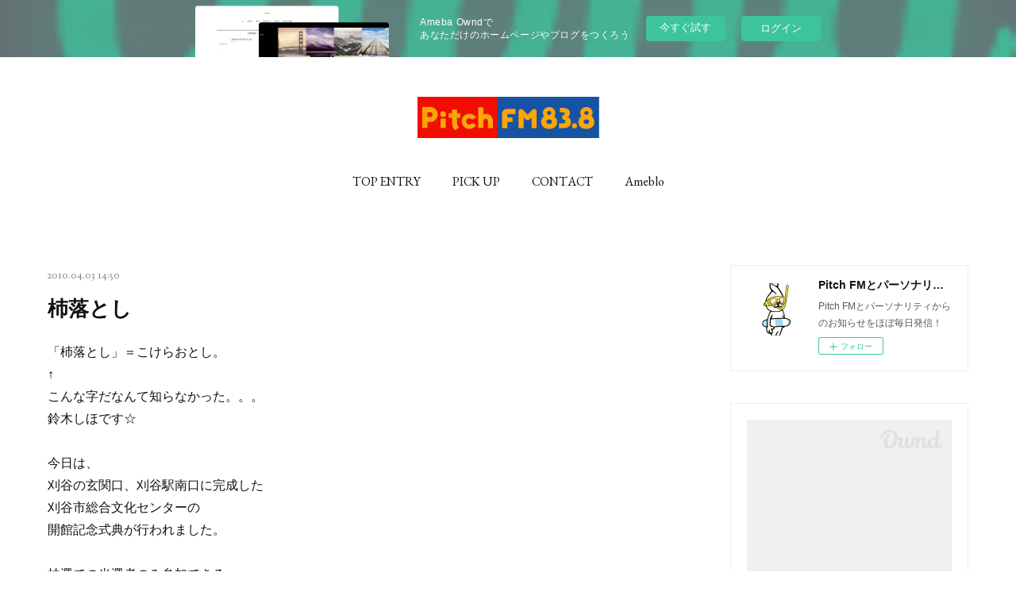

--- FILE ---
content_type: text/html; charset=utf-8
request_url: https://838.themedia.jp/posts/1293687
body_size: 14523
content:
<!doctype html>

            <html lang="ja" data-reactroot=""><head><meta charSet="UTF-8"/><meta http-equiv="X-UA-Compatible" content="IE=edge"/><meta name="viewport" content="width=device-width,user-scalable=no,initial-scale=1.0,minimum-scale=1.0,maximum-scale=1.0"/><title data-react-helmet="true">杮落とし | Pitch FMとパーソナリティのあれやこれやラジオ局や！</title><link data-react-helmet="true" rel="canonical" href="https://838.themedia.jp/posts/1293687/"/><meta name="description" content="「杮落とし」＝こけらおとし。↑こんな字だなんて知らなかった。。。鈴木しほです☆今日は、刈谷の玄関口、刈谷駅南口に完成した刈谷市総合文化センターの開館記念式典が行われました。抽選での当選者のみ参加できる"/><meta property="fb:app_id" content="522776621188656"/><meta property="og:url" content="https://838.themedia.jp/posts/1293687"/><meta property="og:type" content="article"/><meta property="og:title" content="杮落とし"/><meta property="og:description" content="「杮落とし」＝こけらおとし。↑こんな字だなんて知らなかった。。。鈴木しほです☆今日は、刈谷の玄関口、刈谷駅南口に完成した刈谷市総合文化センターの開館記念式典が行われました。抽選での当選者のみ参加できる"/><meta property="og:image" content="https://cdn.amebaowndme.com/madrid-prd/madrid-web/images/sites/196529/bdb90539f5adebbb966159a25c1fde1e_a046449dcce1fcb2fa3877d29c574345.jpg"/><meta property="og:site_name" content="Pitch FMとパーソナリティのあれやこれやラジオ局や！"/><meta property="og:locale" content="ja_JP"/><meta name="twitter:card" content="summary_large_image"/><meta name="twitter:site" content="@amebaownd"/><meta name="twitter:creator" content="@Pitch_fm"/><meta name="twitter:title" content="杮落とし | Pitch FMとパーソナリティのあれやこれやラジオ局や！"/><meta name="twitter:description" content="「杮落とし」＝こけらおとし。↑こんな字だなんて知らなかった。。。鈴木しほです☆今日は、刈谷の玄関口、刈谷駅南口に完成した刈谷市総合文化センターの開館記念式典が行われました。抽選での当選者のみ参加できる"/><meta name="twitter:image" content="https://cdn.amebaowndme.com/madrid-prd/madrid-web/images/sites/196529/bdb90539f5adebbb966159a25c1fde1e_a046449dcce1fcb2fa3877d29c574345.jpg"/><meta name="twitter:app:id:iphone" content="911640835"/><meta name="twitter:app:url:iphone" content="amebaownd://public/sites/196529/posts/1293687"/><meta name="twitter:app:id:googleplay" content="jp.co.cyberagent.madrid"/><meta name="twitter:app:url:googleplay" content="amebaownd://public/sites/196529/posts/1293687"/><meta name="twitter:app:country" content="US"/><link rel="amphtml" href="https://amp.amebaownd.com/posts/1293687"/><link rel="alternate" type="application/rss+xml" title="Pitch FMとパーソナリティのあれやこれやラジオ局や！" href="https://838.themedia.jp/rss.xml"/><link rel="alternate" type="application/atom+xml" title="Pitch FMとパーソナリティのあれやこれやラジオ局や！" href="https://838.themedia.jp/atom.xml"/><link rel="sitemap" type="application/xml" title="Sitemap" href="/sitemap.xml"/><link href="https://static.amebaowndme.com/madrid-frontend/css/user.min-a66be375c.css" rel="stylesheet" type="text/css"/><link href="https://static.amebaowndme.com/madrid-frontend/css/justin/index.min-a66be375c.css" rel="stylesheet" type="text/css"/><link rel="icon" href="https://cdn.amebaowndme.com/madrid-prd/madrid-web/images/sites/196529/ec0557d69536ce09b16f2594366e9b1f_056cc9f92970cbddd3420766a22c78d2.png?width=32&amp;height=32"/><link rel="apple-touch-icon" href="https://cdn.amebaowndme.com/madrid-prd/madrid-web/images/sites/196529/ec0557d69536ce09b16f2594366e9b1f_056cc9f92970cbddd3420766a22c78d2.png?width=180&amp;height=180"/><style id="site-colors" charSet="UTF-8">.u-nav-clr {
  color: #111111;
}
.u-nav-bdr-clr {
  border-color: #111111;
}
.u-nav-bg-clr {
  background-color: #ffffff;
}
.u-nav-bg-bdr-clr {
  border-color: #ffffff;
}
.u-site-clr {
  color: #111111;
}
.u-base-bg-clr {
  background-color: #ffffff;
}
.u-btn-clr {
  color: #777777;
}
.u-btn-clr:hover,
.u-btn-clr--active {
  color: rgba(119,119,119, 0.7);
}
.u-btn-clr--disabled,
.u-btn-clr:disabled {
  color: rgba(119,119,119, 0.5);
}
.u-btn-bdr-clr {
  border-color: #999999;
}
.u-btn-bdr-clr:hover,
.u-btn-bdr-clr--active {
  border-color: rgba(153,153,153, 0.7);
}
.u-btn-bdr-clr--disabled,
.u-btn-bdr-clr:disabled {
  border-color: rgba(153,153,153, 0.5);
}
.u-btn-bg-clr {
  background-color: #999999;
}
.u-btn-bg-clr:hover,
.u-btn-bg-clr--active {
  background-color: rgba(153,153,153, 0.7);
}
.u-btn-bg-clr--disabled,
.u-btn-bg-clr:disabled {
  background-color: rgba(153,153,153, 0.5);
}
.u-txt-clr {
  color: #111111;
}
.u-txt-clr--lv1 {
  color: rgba(17,17,17, 0.7);
}
.u-txt-clr--lv2 {
  color: rgba(17,17,17, 0.5);
}
.u-txt-clr--lv3 {
  color: rgba(17,17,17, 0.3);
}
.u-txt-bg-clr {
  background-color: #e7e7e7;
}
.u-lnk-clr,
.u-clr-area a {
  color: #9bc716;
}
.u-lnk-clr:visited,
.u-clr-area a:visited {
  color: rgba(155,199,22, 0.7);
}
.u-lnk-clr:hover,
.u-clr-area a:hover {
  color: rgba(155,199,22, 0.5);
}
.u-ttl-blk-clr {
  color: #111111;
}
.u-ttl-blk-bdr-clr {
  border-color: #111111;
}
.u-ttl-blk-bdr-clr--lv1 {
  border-color: #cfcfcf;
}
.u-bdr-clr {
  border-color: #eeeeee;
}
.u-acnt-bdr-clr {
  border-color: #ccff33;
}
.u-acnt-bg-clr {
  background-color: #ccff33;
}
body {
  background-color: #ffffff;
}
blockquote {
  color: rgba(17,17,17, 0.7);
  border-left-color: #eeeeee;
};</style><style id="user-css" charSet="UTF-8">;</style><style media="screen and (max-width: 800px)" id="user-sp-css" charSet="UTF-8">;</style><script>
              (function(i,s,o,g,r,a,m){i['GoogleAnalyticsObject']=r;i[r]=i[r]||function(){
              (i[r].q=i[r].q||[]).push(arguments)},i[r].l=1*new Date();a=s.createElement(o),
              m=s.getElementsByTagName(o)[0];a.async=1;a.src=g;m.parentNode.insertBefore(a,m)
              })(window,document,'script','//www.google-analytics.com/analytics.js','ga');
            </script></head><body id="mdrd-a66be375c" class="u-txt-clr u-base-bg-clr theme-justin plan-basic  "><noscript><iframe src="//www.googletagmanager.com/ns.html?id=GTM-PXK9MM" height="0" width="0" style="display:none;visibility:hidden"></iframe></noscript><script>
            (function(w,d,s,l,i){w[l]=w[l]||[];w[l].push({'gtm.start':
            new Date().getTime(),event:'gtm.js'});var f=d.getElementsByTagName(s)[0],
            j=d.createElement(s),dl=l!='dataLayer'?'&l='+l:'';j.async=true;j.src=
            '//www.googletagmanager.com/gtm.js?id='+i+dl;f.parentNode.insertBefore(j,f);
            })(window,document, 'script', 'dataLayer', 'GTM-PXK9MM');
            </script><div id="content"><div class="page " data-reactroot=""><div class="page__outer"><div class="page__inner u-base-bg-clr"><aside style="opacity:1 !important;visibility:visible !important;text-indent:0 !important;transform:none !important;display:block !important;position:static !important;padding:0 !important;overflow:visible !important;margin:0 !important"><div class="owndbarHeader  " style="opacity:1 !important;visibility:visible !important;text-indent:0 !important;transform:none !important;display:block !important;position:static !important;padding:0 !important;overflow:visible !important;margin:0 !important"></div></aside><header class="page__header header u-acnt-bdr-clr u-nav-bg-clr"><div class="header__inner"><div class="header__site-info"><div class="header__logo"><div><img alt=""/></div></div></div><nav role="navigation" class="header__nav global-nav u-font js-nav-overflow-criterion is-invisible"><ul class="global-nav__list u-nav-bg-clr u-bdr-clr "><li class="global-nav__item u-bdr-clr js-nav-item " data-item-title="TOP ENTRY" data-item-page-id="613449" data-item-url-path="./"><a target="" class="u-nav-clr u-font" href="/">TOP ENTRY</a></li><li class="global-nav__item u-bdr-clr js-nav-item " data-item-title="PICK UP" data-item-page-id="613448" data-item-url-path="./pages/613448/blog"><a target="" class="u-nav-clr u-font" href="/pages/613448/blog">PICK UP</a></li><li class="global-nav__item u-bdr-clr js-nav-item " data-item-title="CONTACT" data-item-page-id="613447" data-item-url-path="./pages/613447/page_201603171850"><a target="" class="u-nav-clr u-font" href="/pages/613447/page_201603171850">CONTACT</a></li><li class="global-nav__item u-bdr-clr js-nav-item " data-item-title="Ameblo" data-item-page-id="0" data-item-url-path="http://ameblo.jp/pitchfm/"><a href="http://ameblo.jp/pitchfm/" target="" class="u-nav-clr u-font">Ameblo</a></li></ul></nav><div class="header__icon header-icon"><span class="header-icon__item u-nav-bdr-clr"></span><span class="header-icon__item u-nav-bdr-clr"></span></div></div></header><div class="page__keyvisual keyvisual"><div style="background-image:url(https://static.amebaowndme.com/madrid-static/gallery/130.jpg?width=1600)" class="keyvisual__image"></div></div><div class="page__container page-container"><div class="page-container-inner"><div class="page-container__main"><div class="page__content"><div class="page__content-inner u-base-bg-clr"><div role="main" class="page__main page__main--blog-detail"><div class="section"><div class="blog-article-outer"><article class="blog-article"><div class="blog-article__inner"><div class="blog-article__header"><time class="u-font u-txt-clr u-txt-clr--lv2" dateTime="2010-04-03T14:50:20Z">2010.04.03 14:50</time><div class="blog-article__title blog-title"><h1 class="blog-title__text u-txt-clr">杮落とし</h1></div></div><div class="blog-article__content"><div class="blog-article__body blog-body"><div class="blog-body__item"><div class="blog-body__text u-txt-clr u-clr-area" data-block-type="text"><div>「杮落とし」＝こけらおとし。<br>↑<br>こんな字だなんて知らなかった。。。<br>鈴木しほです☆<br><br>今日は、<br>刈谷の玄関口、刈谷駅南口に完成した<br>刈谷市総合文化センターの<br>開館記念式典が行われました。<br><br>抽選での当選者のみ参加できる<br>この式典。運よく当選しまして、<br>参加させて頂きました♪<br><br>刈谷市民には親しみある「アイリス」<br>の名はそのままに<br>スタイリッシュに、開放感のある、<br>明るいイメージに生まれ変わった<br>☆新アイリス☆<br>もう　エントランスから、素敵な文化の出会いを期待させられます☆<br>（写真③：アンサンブルの演奏がお出迎えしてくれました♪）<br><br>そして今日の式典では、なんとも豪華な面々が！！<br>写真②をクリック　→　ＵＰにしてみて下さい。<br>凄いでしょ！！<br><br>大倉正之助さんの　突き抜けるような迫力の大鼓。<br>そこにＧＯＮＮＡさんの　和太鼓とマリンバが融合。<br>心と体に響くリズムにのせて　登場したのが<br>書道家：武田双雲さん。<br>力強く書かれた一文字は、「紡」。<br>刈谷の産業発展の礎ともなった　紡織　の「紡」でもありますが、<br>「文化芸術を紡いでいく」という願いが込められているようです。<br><br>そして、新ホールの杮落としに、素晴らしい歌声を響かせた方が<br>☆秋川雅史さん☆<br>歌声が降りそそぎ、体にスーーっと沁みこむよう。<br>もちろん、♪千の風になって♪　も歌って下さいました。<br><br>意外な事に、秋川さん自身、杮落としは　初めての事だそうで、<br>気合入ってます！！っておっしゃってました（＾＾）<br><br>そして、なんでも、<br>秋川さんの伯母（叔母）様が　刈谷市にお住まいで、<br>小学校の高学年の時　初めて訪れて以来<br>何度も　刈谷に　いらっしゃっていたそうで、<br>刈谷には　とても親しみを持って下さっているそうです♪<br>そんなお話も聞けて、感動と笑顔に溢れるミニコンサートでした☆<br><br>華々しくスタートした　この　新アイリスが、　これから　<br>沢山の素敵な「文化の煌き」を　届けてくれる事でしょう。<br>実際に、今後の公演予定も・・・すごいです。<br><a target="_blank" class="u-lnk-clr u-txt-clr--lv1 u-bdr-clr" href="http://www.kariya.hall-info.jp/pc/index.html">http://www.kariya.hall-info.jp/pc/...</a><br><br></div></div></div><div class="blog-body__item"><div class="img img__item--center"><div><img alt=""/></div></div></div><div class="blog-body__item"><div class="blog-body__text u-txt-clr u-clr-area" data-block-type="text"><div><br><br></div></div></div><div class="blog-body__item"><div class="img img__item--center"><div><img alt=""/></div></div></div><div class="blog-body__item"><div class="blog-body__text u-txt-clr u-clr-area" data-block-type="text"><div><br><br></div></div></div><div class="blog-body__item"><div class="img img__item--center"><div><img alt=""/></div></div></div><div class="blog-body__item"><div class="blog-body__text u-txt-clr u-clr-area" data-block-type="text"><br><br></div></div></div></div><div class="blog-article__footer"><div class="bloginfo"><div class="bloginfo__category bloginfo-category"><ul class="bloginfo-category__list bloginfo-category-list"><li class="bloginfo-category-list__item"><a class="u-txt-clr u-txt-clr--lv2" href="/posts/categories/297772">鈴木しほ<!-- -->(<!-- -->47<!-- -->)</a></li></ul></div></div><div class="reblog-btn-outer"><div class="reblog-btn-body"><button class="reblog-btn"><span class="reblog-btn__inner"><span class="icon icon--reblog2"></span></span></button></div></div></div></div><div class="blog-article__comment"><div class="comment-list js-comment-list"><div><p class="comment-count u-txt-clr u-txt-clr--lv2"><span>0</span>コメント</p><ul><li class="comment-list__item comment-item js-comment-form"><div class="comment-item__body"><form class="comment-item__form u-bdr-clr "><div class="comment-item__form-head"><textarea type="text" id="post-comment" maxLength="1100" placeholder="コメントする..." class="comment-item__input"></textarea></div><div class="comment-item__form-foot"><p class="comment-item__count-outer"><span class="comment-item__count ">1000</span> / 1000</p><button type="submit" disabled="" class="comment-item__submit">投稿</button></div></form></div></li></ul></div></div></div><div class="complementary-outer complementary-outer--slot3"><div class="complementary complementary--shareButton "><div class="block-type--shareButton"><div class="share share--filled share--filled-5"><button class="share__btn--facebook share__btn share__btn--filled"><span aria-hidden="true" class="icon--facebook icon"></span></button><button class="share__btn--twitter share__btn share__btn--filled"><span aria-hidden="true" class="icon--twitter icon"></span></button><button class="share__btn--googleplus share__btn share__btn--filled"><span aria-hidden="true" class="icon--googleplus icon"></span></button><button class="share__btn--tumblr share__btn share__btn--filled"><span aria-hidden="true" class="icon--tumblr icon"></span></button></div></div></div></div><div class="pswp" tabindex="-1" role="dialog" aria-hidden="true"><div class="pswp__bg"></div><div class="pswp__scroll-wrap"><div class="pswp__container"><div class="pswp__item"></div><div class="pswp__item"></div><div class="pswp__item"></div></div><div class="pswp__ui pswp__ui--hidden"><div class="pswp__top-bar"><div class="pswp__counter"></div><button class="pswp__button pswp__button--close" title="Close (Esc)"></button><button class="pswp__button pswp__button--share" title="Share"></button><button class="pswp__button pswp__button--fs" title="Toggle fullscreen"></button><button class="pswp__button pswp__button--zoom" title="Zoom in/out"></button><div class="pswp__preloader"><div class="pswp__preloader__icn"><div class="pswp__preloader__cut"><div class="pswp__preloader__donut"></div></div></div></div></div><div class="pswp__share-modal pswp__share-modal--hidden pswp__single-tap"><div class="pswp__share-tooltip"></div></div><div class="pswp__button pswp__button--close pswp__close"><span class="pswp__close__item pswp__close"></span><span class="pswp__close__item pswp__close"></span></div><div class="pswp__bottom-bar"><button class="pswp__button pswp__button--arrow--left js-lightbox-arrow" title="Previous (arrow left)"></button><button class="pswp__button pswp__button--arrow--right js-lightbox-arrow" title="Next (arrow right)"></button></div><div class=""><div class="pswp__caption"><div class="pswp__caption"></div><div class="pswp__caption__link"><a class="js-link"></a></div></div></div></div></div></div></article></div></div></div></div></div></div><aside class="page-container__side page-container__side--east"><div class="complementary-outer complementary-outer--slot11"><div class="complementary complementary--siteFollow complementary--sidebar"><div class="block-type--siteFollow"><div class="site-follow u-bdr-clr"><div class="site-follow__img"><div><img alt=""/></div></div><div class="site-follow__body"><p class="site-follow__title u-txt-clr"><span class="site-follow__title-inner ">Pitch FMとパーソナリティのあれやこれやラジオ局や！</span></p><p class="site-follow__text u-txt-clr u-txt-clr--lv1">Pitch FMとパーソナリティからのお知らせをほぼ毎日発信！</p><div class="site-follow__btn-outer"><button class="site-follow__btn site-follow__btn--yet"><div class="site-follow__btn-text"><span aria-hidden="true" class="site-follow__icon icon icon--plus"></span>フォロー</div></button></div></div></div></div></div><div class="complementary complementary--quote complementary--sidebar"><div class="block-type--quote"><div class="quote u-clr-area quote--838.fm"><div class="ogp u-bdr-clr"><a target="_blank" class="ogp__action" href="http://838.fm/"><div class="ogp__img"><div><img alt=""/></div></div><div class="ogp__body"><p class="ogp__title u-txt-clr">Pitch FM 83.8</p><div class="ogp__text u-txt-clr u-txt-clr--lv1"><p>Pitch FM（ピッチエフエム）は碧海地域のコミュニティFMです。</p></div><p class="ogp__site ogp__site--ellipsis u-txt-clr u-txt-clr--lv1">838.fm</p></div></a></div></div></div></div><div class="complementary complementary--post complementary--sidebar"><div class="block-type--post"><div class=""><div><h4 class="complementary__heading u-ttl-blk-clr u-font">記事一覧</h4></div><div class="blog-list blog-list--summary blog-list--sidebarm blog-list--recent u-bdr-clr"><div class="blog-list__inner"></div></div></div></div></div><div class="complementary complementary--postsCategory complementary--sidebar"><div class="block-type--postsCategory"></div></div><div class="complementary complementary--postsArchive complementary--sidebar"><div class="block-type--postsArchive"></div></div><div class="complementary complementary--keywordSearch complementary--sidebar"><div class="block-type--keywordSearch"><div class="block-type--keyword-search"><div class="keyword-search u-bdr-clr"><form action="" name="keywordSearchForm0" novalidate=""><label for="keyword-search-0" aria-hidden="true" class="keyword-search__icon icon icon--search3"></label><input type="search" id="keyword-search-0" placeholder="キーワードを入力" name="keyword" maxLength="100" class="keyword-search__input"/></form></div></div></div></div><div class="pswp" tabindex="-1" role="dialog" aria-hidden="true"><div class="pswp__bg"></div><div class="pswp__scroll-wrap"><div class="pswp__container"><div class="pswp__item"></div><div class="pswp__item"></div><div class="pswp__item"></div></div><div class="pswp__ui pswp__ui--hidden"><div class="pswp__top-bar"><div class="pswp__counter"></div><button class="pswp__button pswp__button--close" title="Close (Esc)"></button><button class="pswp__button pswp__button--share" title="Share"></button><button class="pswp__button pswp__button--fs" title="Toggle fullscreen"></button><button class="pswp__button pswp__button--zoom" title="Zoom in/out"></button><div class="pswp__preloader"><div class="pswp__preloader__icn"><div class="pswp__preloader__cut"><div class="pswp__preloader__donut"></div></div></div></div></div><div class="pswp__share-modal pswp__share-modal--hidden pswp__single-tap"><div class="pswp__share-tooltip"></div></div><div class="pswp__button pswp__button--close pswp__close"><span class="pswp__close__item pswp__close"></span><span class="pswp__close__item pswp__close"></span></div><div class="pswp__bottom-bar"><button class="pswp__button pswp__button--arrow--left js-lightbox-arrow" title="Previous (arrow left)"></button><button class="pswp__button pswp__button--arrow--right js-lightbox-arrow" title="Next (arrow right)"></button></div><div class=""><div class="pswp__caption"><div class="pswp__caption"></div><div class="pswp__caption__link"><a class="js-link"></a></div></div></div></div></div></div></div></aside></div></div><aside style="opacity:1 !important;visibility:visible !important;text-indent:0 !important;transform:none !important;display:block !important;position:static !important;padding:0 !important;overflow:visible !important;margin:0 !important"><div class="owndbar" style="opacity:1 !important;visibility:visible !important;text-indent:0 !important;transform:none !important;display:block !important;position:static !important;padding:0 !important;overflow:visible !important;margin:0 !important"></div></aside><footer role="contentinfo" class="page__footer footer" style="opacity:1 !important;visibility:visible !important;text-indent:0 !important;overflow:visible !important;position:static !important"><div style="opacity:1 !important;visibility:visible !important;text-indent:0 !important;overflow:visible !important;display:block !important;width:auto !important;height:auto !important;transform:none !important"><div class="shop-footer"><a class="shop-footer__link u-txt-clr u-txt-clr--lv2" href="/shops/privacyPolicy"><span style="color:rgba(17,17,17, 0.5) !important">プライバシーポリシー</span></a><a class="shop-footer__link u-txt-clr u-txt-clr--lv2" href="/shops/transactionLaw"><span style="color:rgba(17,17,17, 0.5) !important">特定商取引法に基づく表記</span></a></div></div><div class="footer__inner u-bdr-clr " style="opacity:1 !important;visibility:visible !important;text-indent:0 !important;overflow:visible !important;display:block !important;transform:none !important"><div class="footer__item u-bdr-clr" style="opacity:1 !important;visibility:visible !important;text-indent:0 !important;overflow:visible !important;display:block !important;transform:none !important"><p class="footer__copyright u-font"><small class="u-txt-clr u-txt-clr--lv2 u-font" style="color:rgba(17,17,17, 0.5) !important">Copyright 2016 Pitch FM 83.8MHz</small></p><div class="powered-by"><a href="https://www.amebaownd.com" class="powered-by__link"><span class="powered-by__text">Powered by</span><span class="powered-by__logo">AmebaOwnd</span><span class="powered-by__text">無料でホームページをつくろう</span></a></div></div></div></footer></div></div><div class="toast"></div></div></div><img src="//sy.ameblo.jp/sync/?org=sy.themedia.jp" alt="" style="display:none" width="1" height="1"/><script charSet="UTF-8">window.mdrdEnv="prd";</script><script charSet="UTF-8">window.INITIAL_STATE={"authenticate":{"authCheckCompleted":false,"isAuthorized":false},"blogPostReblogs":{},"category":{},"currentSite":{"fetching":false,"status":null,"site":{}},"shopCategory":{},"categories":{},"notifications":{},"page":{},"paginationTitle":{},"postArchives":{},"postComments":{"1293687":{"data":[],"pagination":{"total":0,"offset":0,"limit":3,"cursors":{"after":"","before":""}},"fetching":false},"submitting":false,"postStatus":null},"postDetail":{"postDetail-blogPostId:1293687":{"fetching":false,"loaded":true,"meta":{"code":200},"data":{"id":"1293687","userId":"262913","siteId":"196529","status":"publish","title":"杮落とし","contents":[{"type":"text","format":"html","value":"\u003Cdiv\u003E「杮落とし」＝こけらおとし。\u003Cbr\u002F\u003E↑\u003Cbr\u002F\u003Eこんな字だなんて知らなかった。。。\u003Cbr\u002F\u003E鈴木しほです☆\u003Cbr\u002F\u003E\u003Cbr\u002F\u003E今日は、\u003Cbr\u002F\u003E刈谷の玄関口、刈谷駅南口に完成した\u003Cbr\u002F\u003E刈谷市総合文化センターの\u003Cbr\u002F\u003E開館記念式典が行われました。\u003Cbr\u002F\u003E\u003Cbr\u002F\u003E抽選での当選者のみ参加できる\u003Cbr\u002F\u003Eこの式典。運よく当選しまして、\u003Cbr\u002F\u003E参加させて頂きました♪\u003Cbr\u002F\u003E\u003Cbr\u002F\u003E刈谷市民には親しみある「アイリス」\u003Cbr\u002F\u003Eの名はそのままに\u003Cbr\u002F\u003Eスタイリッシュに、開放感のある、\u003Cbr\u002F\u003E明るいイメージに生まれ変わった\u003Cbr\u002F\u003E☆新アイリス☆\u003Cbr\u002F\u003Eもう　エントランスから、素敵な文化の出会いを期待させられます☆\u003Cbr\u002F\u003E（写真③：アンサンブルの演奏がお出迎えしてくれました♪）\u003Cbr\u002F\u003E\u003Cbr\u002F\u003Eそして今日の式典では、なんとも豪華な面々が！！\u003Cbr\u002F\u003E写真②をクリック　→　ＵＰにしてみて下さい。\u003Cbr\u002F\u003E凄いでしょ！！\u003Cbr\u002F\u003E\u003Cbr\u002F\u003E大倉正之助さんの　突き抜けるような迫力の大鼓。\u003Cbr\u002F\u003EそこにＧＯＮＮＡさんの　和太鼓とマリンバが融合。\u003Cbr\u002F\u003E心と体に響くリズムにのせて　登場したのが\u003Cbr\u002F\u003E書道家：武田双雲さん。\u003Cbr\u002F\u003E力強く書かれた一文字は、「紡」。\u003Cbr\u002F\u003E刈谷の産業発展の礎ともなった　紡織　の「紡」でもありますが、\u003Cbr\u002F\u003E「文化芸術を紡いでいく」という願いが込められているようです。\u003Cbr\u002F\u003E\u003Cbr\u002F\u003Eそして、新ホールの杮落としに、素晴らしい歌声を響かせた方が\u003Cbr\u002F\u003E☆秋川雅史さん☆\u003Cbr\u002F\u003E歌声が降りそそぎ、体にスーーっと沁みこむよう。\u003Cbr\u002F\u003Eもちろん、♪千の風になって♪　も歌って下さいました。\u003Cbr\u002F\u003E\u003Cbr\u002F\u003E意外な事に、秋川さん自身、杮落としは　初めての事だそうで、\u003Cbr\u002F\u003E気合入ってます！！っておっしゃってました（＾＾）\u003Cbr\u002F\u003E\u003Cbr\u002F\u003Eそして、なんでも、\u003Cbr\u002F\u003E秋川さんの伯母（叔母）様が　刈谷市にお住まいで、\u003Cbr\u002F\u003E小学校の高学年の時　初めて訪れて以来\u003Cbr\u002F\u003E何度も　刈谷に　いらっしゃっていたそうで、\u003Cbr\u002F\u003E刈谷には　とても親しみを持って下さっているそうです♪\u003Cbr\u002F\u003Eそんなお話も聞けて、感動と笑顔に溢れるミニコンサートでした☆\u003Cbr\u002F\u003E\u003Cbr\u002F\u003E華々しくスタートした　この　新アイリスが、　これから　\u003Cbr\u002F\u003E沢山の素敵な「文化の煌き」を　届けてくれる事でしょう。\u003Cbr\u002F\u003E実際に、今後の公演予定も・・・すごいです。\u003Cbr\u002F\u003E\u003Ca href=\"http:\u002F\u002Fwww.kariya.hall-info.jp\u002Fpc\u002Findex.html\" class=\"u-lnk-clr u-txt-clr--lv1 u-bdr-clr\" target=\"_blank\"\u003Ehttp:\u002F\u002Fwww.kariya.hall-info.jp\u002Fpc\u002F...\u003C\u002Fa\u003E\u003Cbr\u002F\u003E\u003Cbr\u002F\u003E\u003C\u002Fdiv\u003E"},{"type":"image","fit":false,"scale":0,"align":"center","url":"https:\u002F\u002Fcdn.amebaowndme.com\u002Fmadrid-prd\u002Fmadrid-web\u002Fimages\u002Fsites\u002F196529\u002Fbdb90539f5adebbb966159a25c1fde1e_a046449dcce1fcb2fa3877d29c574345.jpg","link":"","width":3072,"height":2304,"target":"_blank","lightboxIndex":0},{"type":"text","format":"html","value":"\u003Cdiv\u003E\u003Cbr\u002F\u003E\u003Cbr\u002F\u003E\u003C\u002Fdiv\u003E"},{"type":"image","fit":false,"scale":0,"align":"center","url":"https:\u002F\u002Fcdn.amebaowndme.com\u002Fmadrid-prd\u002Fmadrid-web\u002Fimages\u002Fsites\u002F196529\u002Fb0576615ba25695062bf5561ff411bcf_77f1935b2f43904589250657b01babb2.jpg","link":"","width":3072,"height":2304,"target":"_blank","lightboxIndex":1},{"type":"text","format":"html","value":"\u003Cdiv\u003E\u003Cbr\u002F\u003E\u003Cbr\u002F\u003E\u003C\u002Fdiv\u003E"},{"type":"image","fit":false,"scale":0,"align":"center","url":"https:\u002F\u002Fcdn.amebaowndme.com\u002Fmadrid-prd\u002Fmadrid-web\u002Fimages\u002Fsites\u002F196529\u002F7520167e6a36c9b11b0c0be501f92637_32403b5d7598dd4b20a155df1e448781.jpg","link":"","width":3072,"height":2304,"target":"_blank","lightboxIndex":2},{"type":"text","format":"html","value":"\u003Cbr\u002F\u003E\u003Cbr\u002F\u003E"}],"urlPath":"","publishedUrl":"https:\u002F\u002F838.themedia.jp\u002Fposts\u002F1293687","ogpDescription":"","ogpImageUrl":"","contentFiltered":"","viewCount":0,"commentCount":0,"reblogCount":0,"prevBlogPost":{"id":"1293686","title":"碧南でお花見（^.^)","summary":"キレイだった～～～～～！Pitch エリアの桜を昨日初めて堪能してきた 行天貴之 です。行ったのは、碧南市にある明石公園！昨日は天気も良かったし、SAKURAも満開！お花見客も親子連れで楽しそうに遊んでいる姿もたくさんみられました！明石公園は良いですね☆親子で楽しめる素敵なスポットだと思いました。観覧車、ゴーカート、メリーゴーランド・・・・・・どれもめちゃくちゃ楽しそうで、僕も乗りたかった（＞。＜）（子どもかッ！）中でも良かったのがトロッコ！桜の中を走るトロッコ！桜とトロッコの色合いも素敵で、汽笛「ポッポーーー」って鳴らして公園を勢いよく走っていました！一枚目の写真は、「KATCH　TIME」キャスター中井克彦くんが撮ったものです！男２人でのお花見でしたぁ☆桜以外もパンジーやチューリップ、明石公園は春爛漫でしたよ。Pitchエリアは桜の名所が多いから、また時間をかけてゆっくりまわりたいです☆今日もお花見日よりだ～～～！","imageUrl":"https:\u002F\u002Fcdn.amebaowndme.com\u002Fmadrid-prd\u002Fmadrid-web\u002Fimages\u002Fsites\u002F196529\u002Feea61909202eeab8987756528e0519fe_632d0d0a44d0b04debf27a258c79c0a9.jpg","publishedAt":"2010-04-04T02:33:05Z"},"nextBlogPost":{"id":"1293688","title":"お笑いでお花見気分満開！in碧南","summary":"「爆笑お笑いバトル２０１０　in　碧南」で大いに笑ってきました！碧南市文化会館のまわりも　桜が満開♪キレイでした　ｄ（＾；＾）ｂ。。＠出演者は、テレビでも有名な人ばかり＠＊フォーリンラブ＊お客さんをうまく乗せて、温かい笑いでした＊アンガールズ＊細い！ビックリ！この二人のネタを久しぶりに見た気がする（じゃんがじゃんがじゃん。。。）＊ザブングル＊おなじみ『カッチカチやぞ』!のネタで爆笑エラが張っていない方の人のお父さんが来ていた＊みっちー＊（福山雅治似の人）相変わらず福山頼みかな・・あと、色んなお笑い芸人さんのネタを使っていたぞ・・・ウケはもう一つ・・・がんばれ・・・・＊Ｕ字工時＊栃木のネタ満載！テンポがよく　心地いい感じに笑わせてくれた＊いとうあさこ＊今、旬の芸人さんだけに大拍手だった！ミュージカル女優を目指していたらしく、ダンスもうまい！古くは「進め！電波少年」の離島生活のコーナーに出ていたんだって＊サンドイッチマン＊スゴイ　貫禄　余裕　トリに相応しい大爆笑の連続だった！すごいのは１５秒に１回は笑わせてくれた！満足できる２時間でした♪終演後の出口で。。。写真２は、Ｕ字工時のお二人写真３は、前が　いとうあさこ　さん　後ろはサンドイッチマンの富澤さんです。このあと、ジャンボタクシーで三河安城駅に向かったそうです。サンドイッチマンは、この碧南のあと今夜は「オールスターファン感謝祭」に出演と話していましたよ♪≪そうそう　明日　日曜日の９時からの「ヒットミュージック　グラフィティ」では☆皆さんの４月４日日曜日のスゴし方を教えてください≫やっぱり　お花見？ですか。。。それともドライブ？動物園？それとも　何を食べる？なんでもＯＫ！あと、皆さんのお近くの　桜の情報も良かったら教えてください♪ｍ（＿＿）ｍでは　良い週末を！！！今日は「花よりお笑い」で心の充電ができた一日でしたwa♪ふじたあきこ☆でした","imageUrl":"https:\u002F\u002Fcdn.amebaowndme.com\u002Fmadrid-prd\u002Fmadrid-web\u002Fimages\u002Fsites\u002F196529\u002F7a7d6ebcaca3e8545b7ce80190b2c98c_241777941db054978ad9df46781f711e.jpg","publishedAt":"2010-04-03T07:55:34Z"},"rebloggedPost":false,"blogCategories":[{"id":"297772","siteId":"196529","label":"鈴木しほ","publishedCount":47,"createdAt":"2016-09-08T12:14:48Z","updatedAt":"2023-01-10T12:46:35Z"}],"user":{"id":"262913","nickname":"Pitch FM","description":"","official":false,"photoUrl":"https:\u002F\u002Fprofile-api.ameba.jp\u002Fv2\u002Fas\u002Fq467a1a18abf0d9fd01b12eb1f4c4d770967ec2a\u002FprofileImage?cat=300","followingCount":3,"createdAt":"2016-07-18T09:40:08Z","updatedAt":"2026-01-06T02:36:55Z"},"updateUser":{"id":"262913","nickname":"Pitch FM","description":"","official":false,"photoUrl":"https:\u002F\u002Fprofile-api.ameba.jp\u002Fv2\u002Fas\u002Fq467a1a18abf0d9fd01b12eb1f4c4d770967ec2a\u002FprofileImage?cat=300","followingCount":3,"createdAt":"2016-07-18T09:40:08Z","updatedAt":"2026-01-06T02:36:55Z"},"comments":{"pagination":{"total":0,"offset":0,"limit":3,"cursors":{"after":"","before":""}},"data":[]},"publishedAt":"2010-04-03T14:50:20Z","createdAt":"2016-09-08T12:27:32Z","updatedAt":"2016-09-08T12:27:32Z","version":1}}},"postList":{},"shopList":{},"shopItemDetail":{},"pureAd":{},"keywordSearch":{},"proxyFrame":{"loaded":false},"relatedPostList":{},"route":{"route":{"path":"\u002Fposts\u002F:blog_post_id","component":function Connect(props, context) {
        _classCallCheck(this, Connect);

        var _this = _possibleConstructorReturn(this, _Component.call(this, props, context));

        _this.version = version;
        _this.store = props.store || context.store;

        (0, _invariant2["default"])(_this.store, 'Could not find "store" in either the context or ' + ('props of "' + connectDisplayName + '". ') + 'Either wrap the root component in a <Provider>, ' + ('or explicitly pass "store" as a prop to "' + connectDisplayName + '".'));

        var storeState = _this.store.getState();
        _this.state = { storeState: storeState };
        _this.clearCache();
        return _this;
      },"route":{"id":"0","type":"blog_post_detail","idForType":"0","title":"","urlPath":"\u002Fposts\u002F:blog_post_id","isHomePage":false}},"params":{"blog_post_id":"1293687"},"location":{"pathname":"\u002Fposts\u002F1293687","search":"","hash":"","action":"POP","key":"x9def2","query":{}}},"siteConfig":{"tagline":"Pitch FMとパーソナリティからのお知らせをほぼ毎日発信！","title":"Pitch FMとパーソナリティのあれやこれやラジオ局や！","copyright":"Copyright 2016 Pitch FM 83.8MHz","iconUrl":"https:\u002F\u002Fcdn.amebaowndme.com\u002Fmadrid-prd\u002Fmadrid-web\u002Fimages\u002Fsites\u002F196529\u002F27fb684dff58b5cb610c584d6edc73c7_4221e53b05d70df138b5809fb038e64b.png","logoUrl":"https:\u002F\u002Fcdn.amebaowndme.com\u002Fmadrid-prd\u002Fmadrid-web\u002Fimages\u002Fsites\u002F196529\u002Ffb8b38facc19c6136132d6d03a896e44_315378f3a300cf53c01e9db3c576cc3c.jpg","coverImageUrl":"https:\u002F\u002Fstatic.amebaowndme.com\u002Fmadrid-static\u002Fgallery\u002F130.jpg","homePageId":"613449","siteId":"196529","siteCategoryIds":[337],"themeId":"14","theme":"justin","shopId":"838196529-owndshop-com","openedShop":true,"shop":{"law":{"userType":"1","corporateName":"","firstName":"正直","lastName":"勅使河原","zipCode":"448-0803","prefecture":"愛知県","address":"刈谷市野田町大ヒゴ１","telNo":"0566-27-7766","aboutContact":"メールアドレス：teshi104@gmail.com\n営業時間 ： 11：00～19：00","aboutPrice":"販売価格は、表示された金額（表示価格\u002F消費税込）と致します。","aboutPay":"支払方法：クレジットカードによる決済がご利用頂けます。\n支払時期：商品注文確定時でお支払いが確定致します。","aboutService":"配送のご依頼を受けてから5日以内に発送いたします。","aboutReturn":"商品に欠陥がある場合を除き、基本的には返品には応じません。"},"privacyPolicy":{"operator":"勅使河原正直","contact":"特定商取引に基づく表記をご覧ください。","collectAndUse":"1. 取得する個人情報\n住所、氏名、電話番号、電子メールアドレス\n2. 利用目的\nサービスの提供（商品の発送や管理、資料の提供等）や当社からの連絡（お客様からのお問い合わせに対する回答やアンケート、新しいサービスや商品のご案内・広告等）","restrictionToThirdParties":"当社は、次に掲げる場合を除くほか、あらかじめご本人の同意を得ないで、お客様の個人情報を第三者に提供しません。\n\n1. 法令に基づく場合\n2. 人の生命、身体または財産の保護のために必要がある場合であって、ご本人の同意を得ることが困難であるとき\n3. 公衆衛生の向上または児童の健全な育成の推進のために特に必要がある場合であって、ご本人の同意を得ることが困難であるとき\n4. 国の機関もしくは地方公共団体またはその委託を受けた者が法令の定める事務を遂行することに対して協力する必要がある場合であって、ご本人の同意を得ることにより当該事務の遂行に支障を及ぼすおそれがあるとき\n5. あらかじめ次の事項を告知あるいは公表をしている場合\n(1) 利用目的に第三者への提供を含むこと\n(2) 第三者に提供されるデータの項目\n(3) 第三者への提供の手段または方法\n(4) ご本人の求めに応じて個人情報の第三者への提供を停止すること\nただし次に掲げる場合は上記に定める第三者には該当しません。\n(4.1) 当社が利用目的の達成に必要な範囲内において個人情報の取り扱いの全部または一部を委託する場合\n(4.2) 合併その他の事由による事業の承継に伴って個人情報が提供される場合\n","supervision":"当社はサービスを提供する上で、業務の一部（商品の発送や代金決裁等）を外部に委託することがあります。\nこの場合、個人情報を法令に従い適切に取り扱う委託先を選定し、お客様の個人情報が流出・漏洩したりすることがないよう委託先の管理体制を含め契約で取り決め適切に管理させます。","disclosure":"当社は、ご本人（または代理人）から、ご自身の個人情報についての開示、内容の訂正、追加または削除を求められたときは、ご本人に対し、当社所定の手続きにて対応します。","cookie":"クッキーについては、お客様によるサービスの利用を便利にするため（再ログイン時の手間を省略する等）に利用しますが、ブラウザの設定で拒否することが可能です。\nまた、クッキーを拒否するとサービスが受けられない場合は、その旨も公表します。"}},"user":{"id":"262913","nickname":"Pitch FM","photoUrl":"","createdAt":"2016-07-18T09:40:08Z","updatedAt":"2026-01-06T02:36:55Z"},"commentApproval":"accept","plan":{"id":"1","name":"Free","ownd_header":false,"powered_by":false,"pure_ads":false},"verifiedType":"general","navigations":[{"title":"TOP ENTRY","urlPath":".\u002F","target":"_self","pageId":"613449"},{"title":"PICK UP","urlPath":".\u002Fpages\u002F613448\u002Fblog","target":"_self","pageId":"613448"},{"title":"CONTACT","urlPath":".\u002Fpages\u002F613447\u002Fpage_201603171850","target":"_self","pageId":"613447"},{"title":"Ameblo","urlPath":"http:\u002F\u002Fameblo.jp\u002Fpitchfm\u002F","target":"_self","pageId":"0"}],"routings":[{"id":"0","type":"blog","idForType":"0","title":"","urlPath":"\u002Fposts\u002Fpage\u002F:page_num","isHomePage":false},{"id":"0","type":"blog_post_archive","idForType":"0","title":"","urlPath":"\u002Fposts\u002Farchives\u002F:yyyy\u002F:mm","isHomePage":false},{"id":"0","type":"blog_post_archive","idForType":"0","title":"","urlPath":"\u002Fposts\u002Farchives\u002F:yyyy\u002F:mm\u002Fpage\u002F:page_num","isHomePage":false},{"id":"0","type":"blog_post_category","idForType":"0","title":"","urlPath":"\u002Fposts\u002Fcategories\u002F:category_id","isHomePage":false},{"id":"0","type":"blog_post_category","idForType":"0","title":"","urlPath":"\u002Fposts\u002Fcategories\u002F:category_id\u002Fpage\u002F:page_num","isHomePage":false},{"id":"0","type":"author","idForType":"0","title":"","urlPath":"\u002Fauthors\u002F:user_id","isHomePage":false},{"id":"0","type":"author","idForType":"0","title":"","urlPath":"\u002Fauthors\u002F:user_id\u002Fpage\u002F:page_num","isHomePage":false},{"id":"0","type":"blog_post_category","idForType":"0","title":"","urlPath":"\u002Fposts\u002Fcategory\u002F:category_id","isHomePage":false},{"id":"0","type":"blog_post_category","idForType":"0","title":"","urlPath":"\u002Fposts\u002Fcategory\u002F:category_id\u002Fpage\u002F:page_num","isHomePage":false},{"id":"0","type":"blog_post_detail","idForType":"0","title":"","urlPath":"\u002Fposts\u002F:blog_post_id","isHomePage":false},{"id":"0","type":"shopItem","idForType":"0","title":"","urlPath":"\u002FshopItems\u002F:shopItemId","isHomePage":false},{"id":"0","type":"shopItemList","idForType":"0","title":"","urlPath":"\u002FshopItems\u002Fpage\u002F:pageNum","isHomePage":false},{"id":"0","type":"shopItemCategory","idForType":"0","title":"","urlPath":"\u002FshopItems\u002Fcategories\u002F:shopItemCategoryId","isHomePage":false},{"id":"0","type":"shopItemCategory","idForType":"0","title":"","urlPath":"\u002FshopItems\u002Fcategories\u002F:shopItemCategoryId\u002Fpage\u002F:pageNum","isHomePage":false},{"id":"0","type":"shopPrivacyPolicy","idForType":"0","title":"","urlPath":"\u002Fshops\u002FprivacyPolicy","isHomePage":false},{"id":"0","type":"shopLaw","idForType":"0","title":"","urlPath":"\u002Fshops\u002FtransactionLaw","isHomePage":false},{"id":"0","type":"keywordSearch","idForType":"0","title":"","urlPath":"\u002Fsearch\u002Fq\u002F:query","isHomePage":false},{"id":"0","type":"keywordSearch","idForType":"0","title":"","urlPath":"\u002Fsearch\u002Fq\u002F:query\u002Fpage\u002F:page_num","isHomePage":false},{"id":"707711","type":"shopItemList","idForType":"0","title":"西三河願いごとカウントダウンフェスタ チケット販売","urlPath":"\u002Fpages\u002F707711\u002F","isHomePage":false},{"id":"707711","type":"shopItemList","idForType":"0","title":"西三河願いごとカウントダウンフェスタ チケット販売","urlPath":"\u002Fpages\u002F707711\u002F:url_path","isHomePage":false},{"id":"614031","type":"twitterTimeline","idForType":"0","title":"Twitter","urlPath":"\u002Fpages\u002F614031\u002F","isHomePage":false},{"id":"614031","type":"twitterTimeline","idForType":"0","title":"Twitter","urlPath":"\u002Fpages\u002F614031\u002F:url_path","isHomePage":false},{"id":"614029","type":"facebookFeed","idForType":"0","title":"Facebook","urlPath":"\u002Fpages\u002F614029\u002F","isHomePage":false},{"id":"614029","type":"facebookFeed","idForType":"0","title":"Facebook","urlPath":"\u002Fpages\u002F614029\u002F:url_path","isHomePage":false},{"id":"614022","type":"instagramAlbum","idForType":"15209","title":"Instagram","urlPath":"\u002Fpages\u002F614022\u002F","isHomePage":false},{"id":"614022","type":"instagramAlbum","idForType":"15209","title":"Instagram","urlPath":"\u002Fpages\u002F614022\u002F:url_path","isHomePage":false},{"id":"614022","type":"instagramAlbum","idForType":"15209","title":"Instagram","urlPath":"\u002Finstagram_photos\u002Fpage\u002F:page_num","isHomePage":false},{"id":"613449","type":"blog","idForType":"0","title":"TOP ENTRY","urlPath":"\u002Fpages\u002F613449\u002F","isHomePage":true},{"id":"613449","type":"blog","idForType":"0","title":"TOP ENTRY","urlPath":"\u002Fpages\u002F613449\u002F:url_path","isHomePage":true},{"id":"613448","type":"blog","idForType":"0","title":"PICK UP","urlPath":"\u002Fpages\u002F613448\u002F","isHomePage":false},{"id":"613448","type":"blog","idForType":"0","title":"PICK UP","urlPath":"\u002Fpages\u002F613448\u002F:url_path","isHomePage":false},{"id":"613447","type":"static","idForType":"0","title":"CONTACT","urlPath":"\u002Fpages\u002F613447\u002F","isHomePage":false},{"id":"613447","type":"static","idForType":"0","title":"CONTACT","urlPath":"\u002Fpages\u002F613447\u002F:url_path","isHomePage":false},{"id":"613449","type":"blog","idForType":"0","title":"TOP ENTRY","urlPath":"\u002F","isHomePage":true}],"siteColors":{"navigationBackground":"#ffffff","navigationText":"#111111","siteTitleText":"#111111","background":"#ffffff","buttonBackground":"#999999","buttonText":"#777777","text":"#111111","link":"#9bc716","titleBlock":"#111111","border":"#eeeeee","accent":"#ccff33"},"wovnioAttribute":"","useAuthorBlock":false,"twitterHashtags":"","createdAt":"2016-08-29T01:32:16Z","seoTitle":"Pitch FMのブログ","isPreview":false,"siteCategory":[{"id":"337","label":"メディア"}],"previewPost":null,"previewShopItem":null,"hasAmebaIdConnection":true,"serverTime":"2026-01-12T19:50:20Z","complementaries":{"1":{"contents":{"layout":{"rows":[{"columns":[{"blocks":[]}]}]}},"created_at":"2016-08-29T07:29:12Z","updated_at":"2016-09-20T06:54:51Z"},"2":{"contents":{"layout":{"rows":[{"columns":[{"blocks":[]}]}]}},"created_at":"2016-08-29T01:32:16Z","updated_at":"2016-09-20T06:54:51Z"},"3":{"contents":{"layout":{"rows":[{"columns":[{"blocks":[{"type":"shareButton","design":"filled","providers":["facebook","twitter","googleplus","tumblr","line"]}]}]}]}},"created_at":"2016-08-29T07:29:12Z","updated_at":"2016-09-20T06:54:51Z"},"4":{"contents":{"layout":{"rows":[{"columns":[{"blocks":[]}]}]}},"created_at":"2016-08-29T07:29:12Z","updated_at":"2016-09-20T06:54:51Z"},"11":{"contents":{"layout":{"rows":[{"columns":[{"blocks":[{"type":"siteFollow","description":""},{"type":"quote","provider":"","url":"http:\u002F\u002F838.fm\u002F","json":{"thumbnail":"http:\u002F\u002F838.fm\u002Ftoppage\u002Fassets_c\u002F2015\u002F02\u002Fpitch2-3-thumb-1200x400-388.jpg","provider":"838.fm","url":"http:\u002F\u002F838.fm\u002F","title":"Pitch FM 83.8","description":"Pitch FM（ピッチエフエム）は碧海地域のコミュニティFMです。"},"html":""},{"type":"post","mode":"summary","title":"記事一覧","buttonTitle":"","limit":5,"layoutType":"sidebarm","categoryIds":"","showTitle":true,"showButton":true,"sortType":"recent"},{"type":"postsCategory","heading":"カテゴリ","showHeading":true,"showCount":true,"design":"tagcloud"},{"type":"postsArchive","heading":"アーカイブ","showHeading":true,"design":"accordion"},{"type":"keywordSearch","heading":"","showHeading":false}]}]}]}},"created_at":"2016-08-29T01:32:16Z","updated_at":"2017-10-09T03:48:50Z"}},"siteColorsCss":".u-nav-clr {\n  color: #111111;\n}\n.u-nav-bdr-clr {\n  border-color: #111111;\n}\n.u-nav-bg-clr {\n  background-color: #ffffff;\n}\n.u-nav-bg-bdr-clr {\n  border-color: #ffffff;\n}\n.u-site-clr {\n  color: #111111;\n}\n.u-base-bg-clr {\n  background-color: #ffffff;\n}\n.u-btn-clr {\n  color: #777777;\n}\n.u-btn-clr:hover,\n.u-btn-clr--active {\n  color: rgba(119,119,119, 0.7);\n}\n.u-btn-clr--disabled,\n.u-btn-clr:disabled {\n  color: rgba(119,119,119, 0.5);\n}\n.u-btn-bdr-clr {\n  border-color: #999999;\n}\n.u-btn-bdr-clr:hover,\n.u-btn-bdr-clr--active {\n  border-color: rgba(153,153,153, 0.7);\n}\n.u-btn-bdr-clr--disabled,\n.u-btn-bdr-clr:disabled {\n  border-color: rgba(153,153,153, 0.5);\n}\n.u-btn-bg-clr {\n  background-color: #999999;\n}\n.u-btn-bg-clr:hover,\n.u-btn-bg-clr--active {\n  background-color: rgba(153,153,153, 0.7);\n}\n.u-btn-bg-clr--disabled,\n.u-btn-bg-clr:disabled {\n  background-color: rgba(153,153,153, 0.5);\n}\n.u-txt-clr {\n  color: #111111;\n}\n.u-txt-clr--lv1 {\n  color: rgba(17,17,17, 0.7);\n}\n.u-txt-clr--lv2 {\n  color: rgba(17,17,17, 0.5);\n}\n.u-txt-clr--lv3 {\n  color: rgba(17,17,17, 0.3);\n}\n.u-txt-bg-clr {\n  background-color: #e7e7e7;\n}\n.u-lnk-clr,\n.u-clr-area a {\n  color: #9bc716;\n}\n.u-lnk-clr:visited,\n.u-clr-area a:visited {\n  color: rgba(155,199,22, 0.7);\n}\n.u-lnk-clr:hover,\n.u-clr-area a:hover {\n  color: rgba(155,199,22, 0.5);\n}\n.u-ttl-blk-clr {\n  color: #111111;\n}\n.u-ttl-blk-bdr-clr {\n  border-color: #111111;\n}\n.u-ttl-blk-bdr-clr--lv1 {\n  border-color: #cfcfcf;\n}\n.u-bdr-clr {\n  border-color: #eeeeee;\n}\n.u-acnt-bdr-clr {\n  border-color: #ccff33;\n}\n.u-acnt-bg-clr {\n  background-color: #ccff33;\n}\nbody {\n  background-color: #ffffff;\n}\nblockquote {\n  color: rgba(17,17,17, 0.7);\n  border-left-color: #eeeeee;\n}","siteFont":{"id":"20","name":"EB Garamond"},"siteCss":"","siteSpCss":"","meta":{"Title":"杮落とし | Pitch FMのブログ","Description":"「杮落とし」＝こけらおとし。↑こんな字だなんて知らなかった。。。鈴木しほです☆今日は、刈谷の玄関口、刈谷駅南口に完成した刈谷市総合文化センターの開館記念式典が行われました。抽選での当選者のみ参加できる","Keywords":"","Noindex":false,"Nofollow":false,"CanonicalUrl":"https:\u002F\u002F838.themedia.jp\u002Fposts\u002F1293687","AmpHtml":"https:\u002F\u002Famp.amebaownd.com\u002Fposts\u002F1293687","DisabledFragment":false,"OgMeta":{"Type":"article","Title":"杮落とし","Description":"「杮落とし」＝こけらおとし。↑こんな字だなんて知らなかった。。。鈴木しほです☆今日は、刈谷の玄関口、刈谷駅南口に完成した刈谷市総合文化センターの開館記念式典が行われました。抽選での当選者のみ参加できる","Image":"https:\u002F\u002Fcdn.amebaowndme.com\u002Fmadrid-prd\u002Fmadrid-web\u002Fimages\u002Fsites\u002F196529\u002Fbdb90539f5adebbb966159a25c1fde1e_a046449dcce1fcb2fa3877d29c574345.jpg","SiteName":"Pitch FMとパーソナリティのあれやこれやラジオ局や！","Locale":"ja_JP"},"DeepLinkMeta":{"Ios":{"Url":"amebaownd:\u002F\u002Fpublic\u002Fsites\u002F196529\u002Fposts\u002F1293687","AppStoreId":"911640835","AppName":"Ameba Ownd"},"Android":{"Url":"amebaownd:\u002F\u002Fpublic\u002Fsites\u002F196529\u002Fposts\u002F1293687","AppName":"Ameba Ownd","Package":"jp.co.cyberagent.madrid"},"WebUrl":"https:\u002F\u002F838.themedia.jp\u002Fposts\u002F1293687"},"TwitterCard":{"Type":"summary_large_image","Site":"@amebaownd","Creator":"@Pitch_fm","Title":"杮落とし | Pitch FMとパーソナリティのあれやこれやラジオ局や！","Description":"「杮落とし」＝こけらおとし。↑こんな字だなんて知らなかった。。。鈴木しほです☆今日は、刈谷の玄関口、刈谷駅南口に完成した刈谷市総合文化センターの開館記念式典が行われました。抽選での当選者のみ参加できる","Image":"https:\u002F\u002Fcdn.amebaowndme.com\u002Fmadrid-prd\u002Fmadrid-web\u002Fimages\u002Fsites\u002F196529\u002Fbdb90539f5adebbb966159a25c1fde1e_a046449dcce1fcb2fa3877d29c574345.jpg"},"TwitterAppCard":{"CountryCode":"US","IPhoneAppId":"911640835","AndroidAppPackageName":"jp.co.cyberagent.madrid","CustomUrl":"amebaownd:\u002F\u002Fpublic\u002Fsites\u002F196529\u002Fposts\u002F1293687"},"SiteName":"Pitch FMとパーソナリティのあれやこれやラジオ局や！","ImageUrl":"https:\u002F\u002Fcdn.amebaowndme.com\u002Fmadrid-prd\u002Fmadrid-web\u002Fimages\u002Fsites\u002F196529\u002Fbdb90539f5adebbb966159a25c1fde1e_a046449dcce1fcb2fa3877d29c574345.jpg","FacebookAppId":"522776621188656","InstantArticleId":"","FaviconUrl":"https:\u002F\u002Fcdn.amebaowndme.com\u002Fmadrid-prd\u002Fmadrid-web\u002Fimages\u002Fsites\u002F196529\u002Fec0557d69536ce09b16f2594366e9b1f_056cc9f92970cbddd3420766a22c78d2.png?width=32&height=32","AppleTouchIconUrl":"https:\u002F\u002Fcdn.amebaowndme.com\u002Fmadrid-prd\u002Fmadrid-web\u002Fimages\u002Fsites\u002F196529\u002Fec0557d69536ce09b16f2594366e9b1f_056cc9f92970cbddd3420766a22c78d2.png?width=180&height=180","RssItems":[{"title":"Pitch FMとパーソナリティのあれやこれやラジオ局や！","url":"https:\u002F\u002F838.themedia.jp\u002Frss.xml"}],"AtomItems":[{"title":"Pitch FMとパーソナリティのあれやこれやラジオ局や！","url":"https:\u002F\u002F838.themedia.jp\u002Fatom.xml"}]},"googleConfig":{"TrackingCode":"","SiteVerificationCode":""},"lanceTrackingUrl":"\u002F\u002Fsy.ameblo.jp\u002Fsync\u002F?org=sy.themedia.jp","FRM_ID_SIGNUP":"c.ownd-sites_r.ownd-sites_196529","landingPageParams":{"domain":"838.themedia.jp","protocol":"https","urlPath":"\u002Fposts\u002F1293687"}},"siteFollow":{},"siteServiceTokens":{},"snsFeed":{},"toastMessages":{"messages":[]},"user":{"loaded":false,"me":{}},"userSites":{"fetching":null,"sites":[]},"userSiteCategories":{}};</script><script src="https://static.amebaowndme.com/madrid-metro/js/justin-c961039a0e890b88fbda.js" charSet="UTF-8"></script><style charSet="UTF-8">    @font-face {
      font-family: 'EB Garamond';
      src: url('https://static.amebaowndme.com/madrid-frontend/fonts/userfont/EB_Garamond.woff2');
    }
    .u-font {
      font-family: "EB Garamond", "ヒラギノ明朝 ProN W3", "Hiragino Mincho ProN", serif;
    }  </style></body></html>